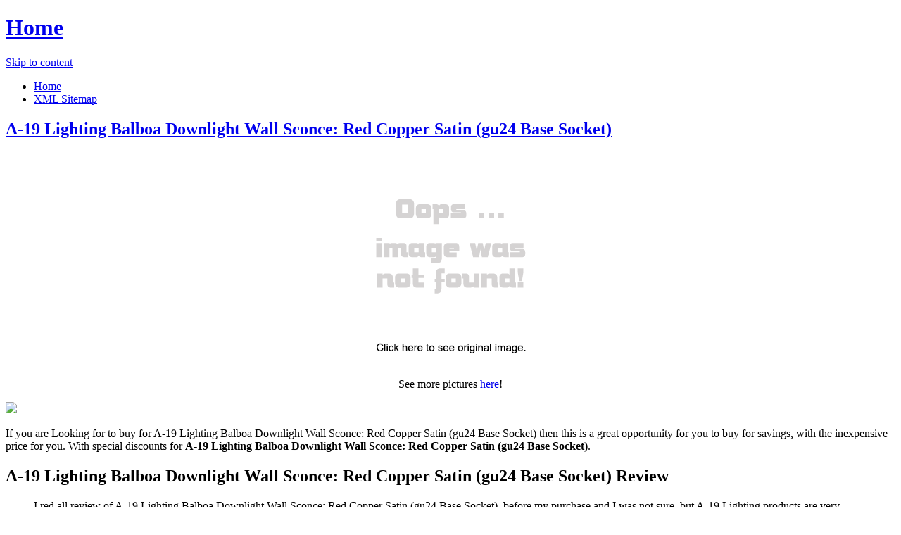

--- FILE ---
content_type: text/html; charset=utf-8
request_url: https://311.netlify.app/a-19-lighting-balboa-downlight-wall-sconce-red-co-7ec379dfe9b4fa94f233a6362dd99f4e.html
body_size: 2666
content:
<!DOCTYPE html><html lang="en-US"><head> <meta http-equiv="content-type" content="text/html; charset=UTF-8"> <meta charset="UTF-8"> <link rel="canonical" href="http://311.netlify.com/a-19-lighting-balboa-downlight-wall-sconce-red-co-7ec379dfe9b4fa94f233a6362dd99f4e.html"> <meta name="viewport" content="width=device-width"> <title>REVIEWS A-19 Lighting Balboa Downlight Wall Sconce: Red Copper Satin (gu24 Base Socket)</title> <link rel="profile" href="http://gmpg.org/xfn/11"> <!--
[if lt IE 9]>   <![endif]--> <link rel="stylesheet" id="icons-css" href="http://311.netlify.com/dashicons.css" type="text/css" media="all"> <link rel="stylesheet" id="flounder-style-css" href="http://311.netlify.com/style.css" type="text/css" media="all"> <link rel="stylesheet" id="flounder-fonts-css" href="http://311.netlify.com/css.css" type="text/css" media="all">    </head> <body class="home blog group-blog"> <div class="menu-toggle nav icon dashicons dashicons-menu" id="toggle-nav"></div> <div class="menu-toggle widgets icon dashicons dashicons-screenoptions" id="toggle-widgets"></div> <div id="page" class="hfeed site"> <header id="masthead" class="site-header" role="banner"> <div class="site-branding"> <h1 class="site-title"><a href="http://311.netlify.com/" rel="home" title="Home page">Home</a></h1> </div> <nav id="site-navigation" class="navigation-main" role="navigation"> <div class="screen-reader-text skip-link"><a href="#content" title="Skip to content">Skip to content</a></div> <div class="menu-short-container"><ul id="menu-short" class="menu"><li id="menu-item-1629" class="menu-item menu-item-type-custom menu-item-object-custom current-menu-item current_page_item menu-item-1629"><a href="http://311.netlify.com/">Home</a></li> <li id="menu-item-1631" class="menu-item menu-item-type-post_type menu-item-object-page menu-item-1631"><a href="http://311.netlify.com/sitemap.xml">XML Sitemap</a></li> </ul></div> </nav><!--
 #site-navigation --> </header><!--
 #masthead --> <div id="primary" class="content-area"> <div id="content" class="site-content" role="main"> <article id="post-1178" class="post-1178 post type-post status-publish format-standard hentry category-markup tag-content-2 tag-css tag-formatting-2 tag-html tag-markup-2"> <div class="entry-area"> <header class="entry-header"> <h1 class="entry-title"><a href="http://311.netlify.com/a-19-lighting-balboa-downlight-wall-sconce-red-co-7ec379dfe9b4fa94f233a6362dd99f4e" rel="bookmark">A-19 Lighting Balboa Downlight Wall Sconce: Red Copper Satin (gu24 Base Socket)</a></h1> </header><!--
 .entry-header --> <div class="entry-content"> <div class="wp-caption aligncenter" style="text-align:center"> <a href="#large-view" rel="nofollow" data-cc="US" data-id="7ec379dfe9b4fa94f233a6362dd99f4e" data-sid="FlounderLargeView" data-name="A-19 Lighting Balboa Downlight Wall Sconce: Red Copper Satin (gu24 Base Socket)" onclick="return linkHelper.setLink(this)"> <img src="https://d33wubrfki0l68.cloudfront.net/62a2cb041e422d5e630e0f017ce85dd6409a5620/img-notfound.png" onerror="this.src='https://d33wubrfki0l68.cloudfront.net/62a2cb041e422d5e630e0f017ce85dd6409a5620/img-notfound.png'" alt="product picture"> </a> <p class="wp-caption-text">See more pictures <a href="#more-pictures" title="More pictures" rel="nofollow" data-cc="US" data-id="7ec379dfe9b4fa94f233a6362dd99f4e" data-sid="FlounderMorePictures" data-name="A-19 Lighting Balboa Downlight Wall Sconce: Red Copper Satin (gu24 Base Socket)" onclick="return linkHelper.setLink(this)">here</a>!</p> </div> <p class="action"> <a href="#best-price" rel="nofollow" data-cc="US" data-id="7ec379dfe9b4fa94f233a6362dd99f4e" data-sid="FlounderBestPrice" data-name="A-19 Lighting Balboa Downlight Wall Sconce: Red Copper Satin (gu24 Base Socket)" onclick="return linkHelper.setLink(this)"> <img src="http://311.netlify.com/action.png"> </a> </p> <p>If you are Looking for to buy for A-19 Lighting Balboa Downlight Wall Sconce: Red Copper Satin (gu24 Base Socket) then this is a great opportunity for you to buy for savings, with the inexpensive price for you. With special discounts for <b>A-19 Lighting Balboa Downlight Wall Sconce: Red Copper Satin (gu24 Base Socket)</b>.</p> <h2>A-19 Lighting Balboa Downlight Wall Sconce: Red Copper Satin (gu24 Base Socket) Review</h2> <blockquote> <p>I red all review of A-19 Lighting Balboa Downlight Wall Sconce: Red Copper Satin (gu24 Base Socket), before my purchase and I was not sure, but A-19 Lighting products are very good!</p> </blockquote> <h2>A-19 Lighting Balboa Downlight Wall Sconce: Red Copper Satin (gu24 Base Socket) Tips</h2> <p>Natural Views The A-19 Lighting Balboa Downlight Wall Sconce: Red Copper Satin (gu24 Base Socket) Tips. Elongate on to Features &amp; Controls please visit A-19 Lighting Balboa Downlight Wall Sconce: Red Copper Satin (gu24 Base Socket)'s website to find the dealer near you. </p> <p>You can see latest best prices for "<i>A-19 Lighting Balboa Downlight Wall Sconce: Red Copper Satin (gu24 Base Socket)</i>" &amp; buy this product click link to below.</p> </div><!--
 .entry-content --> </div><!--
 .entry-area --> <div class="entry-meta sidebar-bg"></div> <footer class="entry-meta"> <i class="icon format-icon dashicons dashicons-format-standard"></i> <div class="meta cat-links"> <a href="#go-to-store" rel="nofollow" data-cc="US" data-id="7ec379dfe9b4fa94f233a6362dd99f4e" data-sid="FlounderGoToStore" data-name="A-19 Lighting Balboa Downlight Wall Sconce: Red Copper Satin (gu24 Base Socket)" onclick="return linkHelper.setLink(this)">GO TO STORE</a></div> <div class="author meta vcard"> <a class="url fn n" rel="nofollow" target="_blank" href="http://pinterest.com/pin/create/button/?url=http%3a%2f%2f311.netlify.com%2fa-19-lighting-balboa-downlight-wall-sconce-red-co-7ec379dfe9b4fa94f233a6362dd99f4e.html&amp;media=http%3a%2f%2fwww.louielighting.com%2fmedia%2fcatalog%2fproduct%2fcache%2f1%2fthumbnail%2f9df78eab33525d08d6e5fb8d27136e95%2f1%2f3%2f1301d_132.jpg&amp;description=A-19+Lighting+Balboa+Downlight+Wall+Sconce%3a+Red+Copper+Satin+(gu24+Base+Socket)" title="Pin it!">Pinterest</a></div> </footer><!--
 .entry-meta --> </article><!--
 #post-## --> <nav role="navigation" id="nav-below" class="navigation navigation-paging clearfix"> <h1 class="screen-reader-text">Post navigation</h1> </nav><!--
 #nav-below --> </div><!--
 #content --> </div><!--
 #primary --> <div id="secondary" class="side-widget-area widget-area" role="complementary"> <aside id="recent-posts-2" class="widget widget_recent_entries"> <h1 class="widget-title">Recent Posts</h1> <ul> <li> <a href="http://www.30offnow.xyz/a-19-lighting-nautilus-downlight-wall-sconce-red-406216cec930b92406033d48fb77f453.html" title="A-19 Lighting Nautilus Downlight Wall Sconce: Red Copper Satin (gu24 Base Socket)">A-19 Lighting Nautilus Downlight Wall Sconce: Red Copper Satin (gu24 Base Socket)</a> </li> <li> <a href="http://www.50offdeals.xyz/a-19-lighting-zealandia-downlight-wall-sconce-red-8478a523984289e0b81e718d16c0384b.html" title="A-19 Lighting Zealandia Downlight Wall Sconce: Red Copper Satin (gu24 Base Socket)">A-19 Lighting Zealandia Downlight Wall Sconce: Red Copper Satin (gu24 Base Socket)</a> </li> <li> <a href="http://www.sale50off.xyz/a-19-lighting-balboa-downlight-wall-sconce-golden-ba5d7bafe8a8038e123dbbc3369ad9a3.html" title="A-19 Lighting Balboa Downlight Wall Sconce: Golden Bronze Satin (gu24 Base Socket)">A-19 Lighting Balboa Downlight Wall Sconce: Golden Bronze Satin (gu24 Base Socket)</a> </li> <li> <a href="http://www.sale80off.xyz/a-19-lighting-gran-malta-downlight-wall-sconce-re-5122c7fde65bfe37561c882c78dcfaa2.html" title="A-19 Lighting Gran Malta Downlight Wall Sconce: Red Copper Satin (gu24 Base Socket)">A-19 Lighting Gran Malta Downlight Wall Sconce: Red Copper Satin (gu24 Base Socket)</a> </li> <li> <a href="http://www.whatbuynow.xyz/a-19-lighting-gran-balboa-downlight-wall-sconce-g-505f1bd5daed0eaff80335a70e27f1b6.html" title="A-19 Lighting Gran Balboa Downlight Wall Sconce: Golden Bronze Satin (gu24 Base Socket)">A-19 Lighting Gran Balboa Downlight Wall Sconce: Golden Bronze Satin (gu24 Base Socket)</a> </li> <li> <a href="http://www.25off.xyz/a-19-lighting-gran-balboa-downlight-wall-sconce-r-16eda5ac05af95b0bdee3ffc4ed08cec.html" title="A-19 Lighting Gran Balboa Downlight Wall Sconce: Red Copper Satin (gu24 Led Dimmable High Cri)">A-19 Lighting Gran Balboa Downlight Wall Sconce: Red Copper Satin (gu24 Led Dimmable High Cri)</a> </li> <li> <a href="http://www.25offnow.xyz/a-19-lighting-balboa-downlight-wall-sconce-satin-eb2886c05cb76f0f56c95b5eb253a24e.html" title="A-19 Lighting Balboa Downlight Wall Sconce: Satin White (gu24 Base Socket)">A-19 Lighting Balboa Downlight Wall Sconce: Satin White (gu24 Base Socket)</a> </li> <li> <a href="http://www.25offnow.xyz/a-19-lighting-icelandia-downlight-wall-sconce-red-1ac366b9c0f23244ec624a7b925db808.html" title="A-19 Lighting Icelandia Downlight Wall Sconce: Red Copper Satin (gu24 Base Socket)">A-19 Lighting Icelandia Downlight Wall Sconce: Red Copper Satin (gu24 Base Socket)</a> </li> <li> <a href="http://www.90offnow.xyz/a-19-lighting-san-jose-downlight-wall-sconce-red-a700ecb3874978b9f9d24fca35267eb2.html" title="A-19 Lighting San Jose Downlight Wall Sconce: Red Copper Satin (gu24 Base Socket)">A-19 Lighting San Jose Downlight Wall Sconce: Red Copper Satin (gu24 Base Socket)</a> </li> <li> <a href="http://96deals.netlify.com/a-19-lighting-balboa-downlight-wall-sconce-cream-e531d1215b5b7bff89752cd390bddfb7.html" title="A-19 Lighting Balboa Downlight Wall Sconce: Cream Satin (gu24 Base Socket)">A-19 Lighting Balboa Downlight Wall Sconce: Cream Satin (gu24 Base Socket)</a> </li> <li> <a href="http://www.60offdeals.xyz/a-19-lighting-malta-downlight-wall-sconce-red-cop-be213c63f8f776a389580978dd10c154.html" title="A-19 Lighting Malta Downlight Wall Sconce: Red Copper Satin (gu24 Base Socket)">A-19 Lighting Malta Downlight Wall Sconce: Red Copper Satin (gu24 Base Socket)</a> </li> <li> <a href="http://www.womenrunningshoes40off.xyz/a-19-lighting-balboa-downlight-wall-sconce-red-co-c615f26e7c99874c850a728b9c0ad50c.html" title="A-19 Lighting Balboa Downlight Wall Sconce: Red Copper Satin (gu24 Led Dimmable High Cri)">A-19 Lighting Balboa Downlight Wall Sconce: Red Copper Satin (gu24 Led Dimmable High Cri)</a> </li> <li> <a href="http://www.50offnow.xyz/a-19-balboa-downlight-wall-sconce-satin-white-gu-dcabf4330b193f3abf34b1629a0b79ef.html" title="A-19 Balboa Downlight Wall Sconce: Satin White (gu24 Base Socket)">A-19 Balboa Downlight Wall Sconce: Satin White (gu24 Base Socket)</a> </li> <li> <a href="http://www.womenrunningshoes50off.xyz/a-19-balboa-wall-sconce-red-copper-satin-gu24-ba-a0223d046f74196007d97fc462208c92.html" title="A-19 Balboa Wall Sconce: Red Copper Satin (gu24 Base Socket)">A-19 Balboa Wall Sconce: Red Copper Satin (gu24 Base Socket)</a> </li> <li> <a href="http://www.sportshoes50of.xyz/a-19-balboa-downlight-wall-sconce-royal-gold-sati-858218d88b546887fb6e295413dded96.html" title="A-19 Balboa Downlight Wall Sconce: Royal Gold Satin (gu24 Base Socket)">A-19 Balboa Downlight Wall Sconce: Royal Gold Satin (gu24 Base Socket)</a> </li> <li> <a href="http://www.30offdeals.xyz/a-19-lighting-gran-cyprus-downlight-wall-sconce-r-1eb5df2c0ac9f448bdecab8a54b7400e.html" title="A-19 Lighting Gran Cyprus Downlight Wall Sconce: Red Copper Satin (gu24 Base Socket)">A-19 Lighting Gran Cyprus Downlight Wall Sconce: Red Copper Satin (gu24 Base Socket)</a> </li> <li> <a href="http://www.sportshoes50of.xyz/a-19-lighting-cyprus-downlight-wall-sconce-red-co-09c659f6113a2050e5c2834cf6aa8762.html" title="A-19 Lighting Cyprus Downlight Wall Sconce: Red Copper Satin (gu24 Base Socket)">A-19 Lighting Cyprus Downlight Wall Sconce: Red Copper Satin (gu24 Base Socket)</a> </li> <li> <a href="http://www.shoes70off.xyz/a-19-balboa-downlight-wall-sconce-golden-bronze-s-50496a36578d93ab164cd248fb267ff9.html" title="A-19 Balboa Downlight Wall Sconce: Golden Bronze Satin (gu24 Base Socket)">A-19 Balboa Downlight Wall Sconce: Golden Bronze Satin (gu24 Base Socket)</a> </li> <li> <a href="http://www.sportshoes60of.xyz/a-19-lighting-gran-balboa-downlight-wall-sconce-h-340a2b79a2e205ca2aa677fc507bc825.html" title="A-19 Lighting Gran Balboa Downlight Wall Sconce: Heat Forged Copper (gu24 Base Socket)">A-19 Lighting Gran Balboa Downlight Wall Sconce: Heat Forged Copper (gu24 Base Socket)</a> </li> <li> <a href="http://www.womenrunningshoes50off.xyz/a-19-lighting-balboa-downlight-wall-sconce-silver-a6d6dcfefbdde3226ce7221f05e5ec34.html" title="A-19 Lighting Balboa Downlight Wall Sconce: Silver Satin (gu24 Base Socket)">A-19 Lighting Balboa Downlight Wall Sconce: Silver Satin (gu24 Base Socket)</a> </li> </ul> </aside> </div> </div><!--
 #page -->   </body></html>